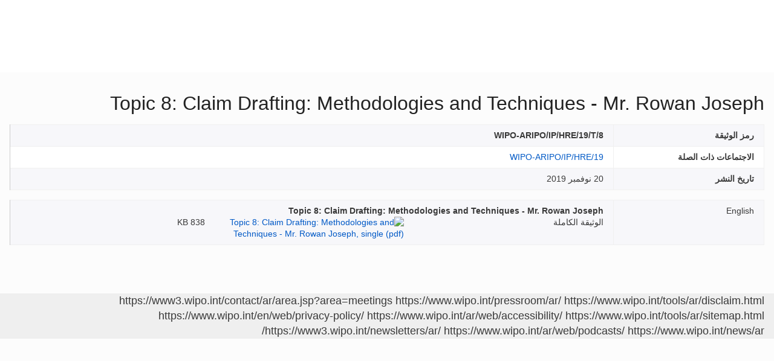

--- FILE ---
content_type: text/html;charset=UTF-8
request_url: https://www.wipo.int/meetings/ar/doc_details.jsp?doc_id=460909
body_size: 24325
content:
<!doctype html>
<html class="no-js" lang="ar">
<head><title>Topic 8: Claim Drafting: Methodologies and Techniques - Mr. Rowan Joseph</title><meta name="viewport" content="width=device-width, initial-scale=1.0">
<meta http-equiv="X-UA-Compatible" content="IE=edge,chrome=1">
<meta http-equiv="cleartype" content="on">
<meta http-equiv="Content-Type" content="text/html; charset=UTF-8">
<meta http-equiv="Content-Language" content="ar">
<meta property="og:title" content="Document Details" />
<meta property="og:description" content="" />
<meta property="og:image" content="https://www.wipo.int/export/system/modules/org.wipo.internet.rwd.templates/resources/images/logo-wipo-ar.png" />
<meta property="og:type" content="website" />
<meta property="og:url" content="https://www.wipo.int/meetings/ar/doc_details.jsp?doc_id=460909" />
<meta name="twitter:card" content="summary_large_image" />
<meta name="twitter:site" content="@WIPO">
<meta name="twitter:creator" content="@WIPO">
<meta name="twitter:title" content="Document Details" />
<meta name="twitter:description" content="" />
<meta name="twitter:image" content="https://www.wipo.int/export/system/modules/org.wipo.internet.rwd.templates/resources/images/logo-wipo-ar.png" />
<meta name="twitter:image:alt" content="Document Details" /><link rel="icon" type="image/svg+xml" href="https://www.wipo.int/web-assets/images/favicon.svg">
<link rel="icon" type="image/png" sizes="192x192" href="https://www.wipo.int/web-assets/images/ulf-wipo-favicon-192.png">
<link rel="apple-touch-icon" sizes="180x180" href="https://www.wipo.int/web-assets/images/ulf-wipo-favicon-180.png">
<link rel="icon" type="image/png" sizes="48x48" href="https://www.wipo.int/web-assets/images/ulf-wipo-favicon-48.png">
<link rel="icon" type="image/png" sizes="32x32" href="https://www.wipo.int/web-assets/images/ulf-wipo-favicon-32.png">
<link rel="icon" type="image/png" sizes="16x16" href="https://www.wipo.int/web-assets/images/ulf-wipo-favicon-16.png">
<link rel="manifest" href="/site.webmanifest"><link rel="mask-icon" href="/safari-pinned-tab.svg" color="#314668"><meta name="msapplication-TileColor" content="#75839a"><meta name="theme-color" content="#75839a">
<!-- css universal start -->
<link rel="stylesheet" href="/export/system/modules/org.wipo.internet.rwd.templates/resources/css/styles2016.css">
<link rel="stylesheet" href="/export/system/modules/org.wipo.internet.rwd.templates/resources/css/styles2016-universal.css">
<link rel='stylesheet' href='/export/system/modules/org.wipo.internet.rwd.templates/resources/css/styles2016-ar.css'><!-- css universal end -->
<link rel="stylesheet" href="/export/system/modules/org.wipo.internet.rwd.templates/resources/webfonts/ss-standard.css">
<!--[if (lt IE 9) & (!IEMobile)]>
<script src='/export/system/modules/org.wipo.internet.rwd.templates/resources/scripts/selectivizr-min.js'></script>
<link rel='stylesheet' href='/export/system/modules/org.wipo.internet.rwd.templates/resources/css/lte-ie8.css'>
<![endif]-->
<script src="/export/system/modules/org.wipo.internet.rwd.templates/resources/scripts/modernizr-2.6.2-min.js"></script>
<script src="/export/system/modules/org.wipo.internet.rwd.templates/resources/scripts/jquery-min.js"></script>
<style>
@font-face {
font-family: 'simplon';
font-weight: 400;
src: url("https://webcomponents.wipo.int/fonts/SimplonNorm-Regular-WebXL.eot");
src: url("https://webcomponents.wipo.int/fonts/SimplonNorm-Regular-WebXL.eot#iefix") format('embedded-opentype'),
url("https://webcomponents.wipo.int/fonts/SimplonNorm-Regular-WebXL.woff2") format('woff2'),
url("https://webcomponents.wipo.int/fonts/SimplonNorm-Regular-WebXL.woff") format('woff'),
url("https://webcomponents.wipo.int/fonts/SimplonNorm-Regular-WebXL.ttf") format('truetype'),
url("https://webcomponents.wipo.int/fonts/SimplonNorm-Regular-WebXL.svg#Font") format('svg')
}
@font-face {
font-family: 'simplon';
font-weight: 500;
src: url("https://webcomponents.wipo.int/fonts/SimplonNorm-Medium-WebXL.eot");
src: url("https://webcomponents.wipo.int/fonts/SimplonNorm-Medium-WebXL.eot#iefix") format('embedded-opentype'),
url("https://webcomponents.wipo.int/fonts/SimplonNorm-Medium-WebXL.woff2") format('woff2'),
url("https://webcomponents.wipo.int/fonts/SimplonNorm-Medium-WebXL.woff") format('woff'),
url("https://webcomponents.wipo.int/fonts/SimplonNorm-Medium-WebXL.ttf") format('truetype'),
url("https://webcomponents.wipo.int/fonts/SimplonNorm-Medium-WebXL.svg#Font") format('svg')
}
@font-face {
font-family: 'simplon';
font-weight: 700;
src: url("https://webcomponents.wipo.int/fonts/SimplonNorm-Bold-WebXL.eot");
src: url("https://webcomponents.wipo.int/fonts/SimplonNorm-Bold-WebXL.eot#iefix") format('embedded-opentype'),
url("https://webcomponents.wipo.int/fonts/SimplonNorm-Bold-WebXL.woff2") format('woff2'),
url("https://webcomponents.wipo.int/fonts/SimplonNorm-Bold-WebXL.woff") format('woff'),
url("https://webcomponents.wipo.int/fonts/SimplonNorm-Bold-WebXL.ttf") format('truetype'),
url("https://webcomponents.wipo.int/fonts/SimplonNorm-Bold-WebXL.svg#Font") format('svg')
}
</style>
<style>
.container {
	max-width: 80em;
	padding: 16px 16px }
</style>
<script type="module" src="https://cdnjs.wipo.int/universal-lf-webcomponents/latest/components/wipo-footer.js"></script>
<link rel="stylesheet" href="https://cdnjs.wipo.int/universal-lf-webcomponents/latest/style/footer.css">
<script src="https://webcomponents.wipo.int/polyfills/webcomponents-loader.js"></script>
<!-- script src="https://webcomponents.wipo.int/wipo-init/wipo-init.js"></script -->
<script src="https://webcomponents.wipo.int/wipo-navbar/wipo-navbar.js"></script>
<!-- Start Google Tag Manager -->
<script>
window.dataLayer = window.dataLayer || [];
function gtag(){dataLayer.push(arguments);}
gtag('consent', 'default', {
'ad_storage': 'granted',
'ad_user_data': 'denied',
'ad_personalization': 'denied',
'analytics_storage': 'granted'
});
</script>
<script>(function(w,d,s,l,i){w[l]=w[l]||[];w[l].push({'gtm.start':new Date().getTime(),event:'gtm.js'});var f=d.getElementsByTagName(s)[0],j=d.createElement(s),dl=l!='dataLayer'?'&l='+l:'';j.async=true;j.src='https://www.googletagmanager.com/gtm.js?id='+i+dl;f.parentNode.insertBefore(j,f);})(window,document,'script','dataLayer','GTM-P7RLS2');</script>
<!-- End Google Tag Manager -->
<!-- Start matomo -->
<script type="text/javascript" src="https://webcomponents.wipo.int/wipo-analytics/wipo-analytics-oj6DkAWh.js"></script>
<!-- End matomo -->
</head>
<body class="theme theme--blue lang-ar" id="wipo-int"><!-- Google Tag Manager (noscript) removed--><!-- printOnly removed --><!-- header removed --><!-- hnav-tools removed --><!-- navbar start --><header class="container-navbar-outer">
<nav class="container-fluid container-fluid-max-xl"><wipo-navbar
full-mode
applicationLink = '/meetings/ar/doc_details.jsp'
applicationCategory = 'all'
language = 'ar'
languageOptions = '[{"code": "ar","link": "/meetings/ar/doc_details.jsp?doc_id=460909"},
{"code": "en","link": "/meetings/en/doc_details.jsp?doc_id=460909"},
{"code": "es","link": "/meetings/es/doc_details.jsp?doc_id=460909"},
{"code": "fr","link": "/meetings/fr/doc_details.jsp?doc_id=460909"},
{"code": "ru","link": "/meetings/ru/doc_details.jsp?doc_id=460909"},
{"code": "zh","link": "/meetings/zh/doc_details.jsp?doc_id=460909"}]'
helpOptions = '[{
"code": "contact",
"link": "https://www3.wipo.int/contact/ar/area.jsp?area=meetings",
"sameTab": "false"
}]'
customBreadcrumbs = '[{"itemName":"اجتماعات وندوات","itemURL":"/meetings/ar/"}]'
>
<div style="background:black; height: 48px; width: 100%"></div>
</wipo-navbar></nav>
</header>
<div style="display: none">	
	<a href="https://www.wipo.int/about-ip/ar/">عن الملكية الفكرية</a>
	<a href="https://www.wipo.int/about-ip/ar/index.html#training">التدريب في مجال الملكية الفكرية</a>
	<a href="https://www.wipo.int/ip-outreach/ar/tools/">التوعية بالملكية الفكرية</a>
	<a href="https://www.wipo.int/about-ip/ar/#ip_for">الملكية الفكرية لفائدة…</a>
	<a href="https://www.wipo.int/about-ip/ar/#ip_and">الملكية الفكرية و…</a>
	<a href="https://www.wipo.int/about-ip/ar/#ip_in">الملكية الفكرية في…</a>
	<a href="https://www.wipo.int/patents/ar/patent-information.html">معلومات البراءات والتكنولوجيا</a>
	<a href="https://www.wipo.int/reference/ar/#trademarks">معلومات العلامات التجارية</a>
	<a href="https://www.wipo.int/reference/ar/#designs">معلومات التصاميم الصناعية</a>
	<a href="https://www.wipo.int/reference/ar/#geographical">معلومات المؤشرات الجغرافية</a>
	<a href="https://www.upov.int/">معلومات الأصناف النباتية (الأوبوف)</a>
	<a href="https://www.wipo.int/reference/ar/#legal">القوانين والمعاهدات والأحكام القضائية المتعلقة بالملكية الفكرية</a>
	<a href="https://www.wipo.int/reference/ar/#info">مراجع الملكية الفكرية</a>
	<a href="https://www.wipo.int/reference/ar/#analysis">تقارير الملكية الفكرية</a>
	<a href="https://www.wipo.int/patents/ar/protection.html">حماية البراءات</a>
	<a href="https://www.wipo.int/trademarks/ar/protection.html">حماية العلامات التجارية</a>
	<a href="https://www.wipo.int/designs/ar/protection.html">حماية التصاميم الصناعية</a>
	<a href="https://www.wipo.int/geo_indications/ar/protection.html">حماية المؤشرات الجغرافية</a>
	<a href="https://www.upov.int/portal/index.html.en">حماية الأصناف النباتية (الأوبوف)</a>
	<a href="https://www.wipo.int/amc/ar/">تسوية المنازعات المتعلقة بالملكية الفكرية</a>
	<a href="https://www.wipo.int/global_ip/ar/activities/ip_office_business_solutions/">حلول الأعمال التجارية لمكاتب الملكية الفكرية</a>
	<a href="https://www.wipo.int/finance/ar/">دفع ثمن خدمات الملكية الفكرية</a>
	<a href="https://www.wipo.int/policy/ar/">هيئات صنع القرار والتفاوض</a>
	<a href="https://www.wipo.int/cooperation/ar/">التعاون التنموي</a>
	<a href="https://www.wipo.int/patents/ar/#technology">دعم الابتكار</a>
	<a href="https://www.wipo.int/cooperation/ar/#ppp">الشراكات بين القطاعين العام والخاص</a>
	<a href="https://www.wipo.int/about-wipo/ar/">المنظمة</a>
	<a href="https://www.wipo.int/about-wipo/ar/#working">العمل مع الويبو</a>
	<a href="https://www.wipo.int/about-wipo/ar/#accountability">المساءلة</a>
	<a href="https://www.wipo.int/patents/ar/">البراءات</a>
	<a href="https://www.wipo.int/trademarks/ar/">العلامات التجارية</a>
	<a href="https://www.wipo.int/designs/ar/">التصاميم الصناعية</a>
	<a href="https://www.wipo.int/geo_indications/ar/">المؤشرات الجغرافية</a>
	<a href="https://www.wipo.int/copyright/ar/">حق المؤلف</a>
	<a href="https://www.wipo.int/tradesecrets/ar/">الأسرار التجارية</a>
	<a href="https://www.wipo.int/academy/ar/">أكاديمية الويبو</a>
	<a href="https://www.wipo.int/meetings/ar/topic_type.jsp?group_id=242">الندوات وحلقات العمل</a>
	<a href="https://www.wipo.int/ip-outreach/ar/ipday/">اليوم العالمي للملكية  الفكرية</a>
	<a href="https://www.wipo.int/wipo_magazine/ar/">مجلة الويبو</a>
	<a href="https://www.wipo.int/enforcement/ar/awareness-raising/">إذكاء الوعي</a>
	<a href="https://www.wipo.int/ipadvantage/en/">دراسات حالة وقصص ناجحة في مجال الملكية الفكرية</a>
	<a href="https://www.wipo.int/news/ar/search.jsp">أخبار الملكية الفكرية</a>
	<a href="https://www.wipo.int/ip-outreach/ar/awards/index.html">جوائز الويبو</a>
	<a href="https://www.wipo.int/sme/ar/">الأعمال</a>
	<a href="https://www.wipo.int/about-ip/ar/universities_research/">الجامعات</a>
	<a href="https://www.wipo.int/tk/ar/engagement.html">الشعوب الأصلية</a>
	<a href="https://www.wipo.int/about-ip/ar/judiciaries/">الأجهزة القضائية</a>
	<a href="https://www.wipo.int/tk/ar/">الموارد الوراثية والمعارف التقليدية وأشكال التعبير الثقافي التقليدي</a>
	<a href="https://www.wipo.int/econ_stat/ar/economics/">الاقتصاد</a>
	<a href="https://www.wipo.int/women-and-ip/ar/">المساواة بين الجنسين</a>
	<a href="https://www.wipo.int/policy/ar/global_health/">الصحة العالمية</a>
	<a href="https://www.wipo.int/policy/ar/climate_change/">تغير المناخ</a>
	<a href="https://www.wipo.int/ip-competition/ar/">سياسة المنافسة</a>
	<a href="https://www.wipo.int/sdgs/ar/">أهداف التنمية المستدامة</a>
	<a href="https://www.wipo.int/enforcement/ar/">الإنفاذ</a>
	<a href="https://www.wipo.int/about-ip/ar/frontier_technologies/">التكنولوجيات الحدودية</a>
	<a href="https://www.wipo.int/ip-development/ar/agenda/ip_mobile_apps/">التطبيقات المحمولة</a>
	<a href="https://www.wipo.int/sports/ar/">الرياضة</a>
	<a href="https://www.wipo.int/sme/ar/ip-tourism.html">السياحة</a>
	<a href="https://www.wipo.int/patentscope/ar/">ركن البراءات</a>
	<a href="https://www.wipo.int/patents/ar/patent-analytics.html">تحليلات البراءات</a>
	<a href="https://www.wipo.int/classifications/ipc/ar/">التصنيف الدولي للبراءات</a>
	<a href="https://www.wipo.int/ardi/ar/">أَردي – البحث لأغراض الابتكار</a>
	<a href="https://www.wipo.int/aspi/ar/">أَردي – البحث لأغراض الابتكار</a>
	<a href="https://www.wipo.int/reference/ar/branddb/">قاعدة البيانات العالمية للعلامات</a>
	<a href="https://www3.wipo.int/madrid/monitor/en/">مرصد مدريد</a>
	<a href="https://6ter.wipo.int/struct-search">قاعدة بيانات المادة 6(ثالثاً)</a>
	<a href="https://www.wipo.int/classifications/nice/ar/">تصنيف نيس</a>
	<a href="https://www.wipo.int/classifications/vienna/ar/">تصنيف فيينا</a>
	<a href="https://www.wipo.int/reference/ar/designdb/">قاعدة البيانات العالمية للتصاميم</a>
	<a href="https://www.wipo.int/haguebulletin/">نشرة التصاميم الدولية</a>
	<a href="https://www3.wipo.int/designdb/hague/en/index.jsp">قاعدة بيانات Hague Express</a>
	<a href="https://www.wipo.int/classifications/locarno/ar/">تصنيف لوكارنو</a>
	<a href="https://lisbon-express.wipo.int/struct-search">قاعدة بيانات Lisbon Express</a>
	<a href="https://branddb.wipo.int/ar/IPO-LISBON/quicksearch?by=brandName&v=&start=0&_=1676544734688">قاعدة البيانات العالمية للعلامات الخاصة بالمؤشرات الجغرافية</a>
	<a href="https://pluto.upov.int/">قاعدة بيانات الأصناف النباتية (PLUTO)</a>
	<a href="https://www.upov.int/genie/">قاعدة بيانات الأجناس والأنواع (GENIE)</a>
	<a href="https://www.wipo.int/treaties/ar/">المعاهدات التي تديرها الويبو</a>
	<a href="https://www.wipo.int/wipolex/ar/">ويبو لكس - القوانين والمعاهدات والأحكام القضائية المتعلقة بالملكية الفكرية</a>
	<a href="https://www.wipo.int/standards/ar/">معايير الويبو</a>
	<a href="https://www.wipo.int/ipstats/ar/">إحصاءات الملكية الفكرية</a>
	<a href="https://www.wipo.int/reference/ar/wipopearl/">ويبو بورل (المصطلحات)</a>
	<a href="https://www.wipo.int/publications/en/">منشورات الويبو</a>
	<a href="https://www.wipo.int/directory/en/">البيانات القطرية الخاصة بالملكية الفكرية</a>
	<a href="https://www.wipo.int/library/ar/">مركز الويبو للمعارف</a>
	<a href="https://www.wipo.int/tech_trends/ar/">الاتجاهات التكنولوجية للويبو</a>
	<a href="https://www.wipo.int/global_innovation_index/ar/">مؤشر الابتكار العالمي</a>
	<a href="https://www.wipo.int/wipr/ar/">التقرير العالمي للملكية الفكرية</a>
	<a href="https://www.wipo.int/pct/ar/">معاهدة التعاون بشأن البراءات – نظام البراءات الدولي</a>
	<a href="https://pct.wipo.int/ePCT/">ePCT</a>
	<a href="https://www.wipo.int/budapest/ar">بودابست – نظام الإيداع الدولي للكائنات الدقيقة</a>
	<a href="https://www.wipo.int/madrid/ar/">مدريد – النظام الدولي للعلامات التجارية</a>
	<a href="https://madrid.wipo.int">eMadrid</a>
	<a href="https://www.wipo.int/article6ter/ar/">الحماية بموجب المادة 6(ثالثاً) (الشعارات الشرفية، الأعلام، شعارات الدول)</a>
	<a href="https://www.wipo.int/hague/ar/">لاهاي – النظام الدولي للتصاميم</a>
	<a href="https://hague.wipo.int/">eHague</a>
	<a href="https://www.wipo.int/lisbon/ar/">لشبونة – النظام الدولي لتسميات المنشأ والمؤشرات الجغرافية</a>
	<a href="https://lisbon-system.wipo.int/">eLisbon</a>
	<a href="https://www3.wipo.int/upovprisma/">UPOV PRISMA</a>
	<a href="https://www.wipo.int/amc/ar/#mediation">الوساطة</a>
	<a href="https://www.wipo.int/amc/ar/#arbitration">التحكيم</a>
	<a href="https://www.wipo.int/amc/ar/#expert-determination">قرارات الخبراء</a>
	<a href="https://www.wipo.int/amc/ar/domains/">المنازعات المتعلقة بأسماء الحقول</a>
	<a href="https://www.wipo.int/case/en/">نظام النفاذ المركزي إلى نتائج البحث والفحص (CASE)</a>
	<a href="https://www.wipo.int/das/en/">خدمة النفاذ الرقمي (DAS)</a>
	<a href="https://www3.wipo.int/epayweb/public/index.xhtml">WIPO Pay</a>
	<a href="https://www3.wipo.int/currentaccount/public/index.xhtml">الحساب الجاري لدى الويبو</a>
	<a href="https://www.wipo.int/about-wipo/ar/assemblies/">جمعيات الويبو</a>
	<a href="https://www.wipo.int/policy/ar/#bodies">اللجان الدائمة</a>
	<a href="https://www.wipo.int/meetings/ar/">الجدول الزمني للاجتماعات</a>
	<a href="https://www.wipo.int/meetings/ar/archive.jsp">وثائق الويبو الرسمية</a>
	<a href="https://www.wipo.int/ip-development/ar/agenda/">أجندة التنمية</a>
	<a href="https://www.wipo.int/cooperation/ar/technical_assistance/">المساعدة التقنية</a>
	<a href="https://www.wipo.int/academy/ar/training_institutions.html">مؤسسات التدريب في مجال الملكية الفكرية</a>
	<a href="https://www.wipo.int/covid-19/ar/">الدعم المتعلق بكوفيد-19</a>
	<a href="https://www.wipo.int/ipstrategies/ar/">الاستراتيجيات الوطنية للملكية الفكرية</a>
	<a href="https://www.wipo.int/ip-development/ar/policy_legislative_assistance/">المساعدة في مجالي السياسة والتشريع</a>
	<a href="https://www.wipo.int/cooperation/ar/south_south/">محور التعاون</a>
	<a href="https://www.wipo.int/tisc/ar/">مراكز دعم التكنولوجيا والابتكار</a>
	<a href="https://www.wipo.int/technology-transfer/ar/">نقل التكنولوجيا</a>
	<a href="https://www.wipo.int/iap/ar/">برنامج مساعدة المخترعين</a>
	<a href="https://www3.wipo.int/wipogreen/en/">WIPO GREEN</a>
	<a href="https://www.wipo.int/pat-informed/en/">WIPO's PAT-INFORMED</a>
	<a href="https://www.accessiblebooksconsortium.org/en/web/abc/portal/index">اتحاد الكتب الميسّرة</a>
	<a href="https://www.wipo.int/wipoforcreators/ar/">اتحاد الويبو للمبدعين</a>
	<a href="https://www.wipo.int/wipo-alert/ar/">WIPO ALERT</a>
	<a href="https://www.wipo.int/members/ar/">الدول الأعضاء</a>
	<a href="https://www.wipo.int/about-wipo/ar/observers/">المراقبون</a>
	<a href="https://www.wipo.int/about-wipo/ar/dg_tang/">المدير العام</a>
	<a href="https://www.wipo.int/about-wipo/ar/activities_by_unit/">الأنشطة بحسب كل وحدة</a>
	<a href="https://www.wipo.int/about-wipo/ar/offices/">المكاتب الخارجية</a>
	<a href="https://www.wipo.int/jobs/ar/">المناصب الشاغرة</a>
	<a href="https://www.wipo.int/procurement/ar/">المشتريات</a>
	<a href="https://www.wipo.int/about-wipo/ar/budget/">النتائج والميزانية</a>
	<a href="https://www.wipo.int/about-wipo/ar/budget/financial/">التقارير المالية</a>
	<a href="https://www.wipo.int/about-wipo/ar/oversight/">الرقابة</a>
</div><!-- navbar end --><div class="container">
<div class="wrap-outer">
<div class="wrap-inner"><!-- breadcrumb removed -->
<div class="content"><!-- content begin -->
<h1>Topic 8: Claim Drafting: Methodologies and Techniques - Mr. Rowan Joseph</h1><table class="table table-bordered table-striped"><tr valign="top"><td width="20%"><b>رمز الوثيقة</b></td><td><b>WIPO-ARIPO/IP/HRE/19/T/8</b></td></tr>
<tr><td><b>الاجتماعات ذات الصلة</b></td><td><a href="/meetings/ar/details.jsp?meeting_id=53747">WIPO-ARIPO/IP/HRE/19</a></td></tr>
<tr valign="top"><td><b>تاريخ النشر</b></td><td>20 نوفمبر 2019</td></tr>
</table>
<table class="table table-bordered table-striped"><tr valign="top"><td width="20%">English</td><td><b>Topic 8: Claim Drafting: Methodologies and Techniques - Mr. Rowan Joseph</b><div class="cols cols--three"><div class="col col--one">الوثيقة الكاملة</div><div class="col col--two"><a target="_blank" href="https://www.wipo.int/edocs/mdocs/africa/en/wipo_aripo_ip_hre_19/wipo_aripo_ip_hre_19_t_8.pdf"><img src="/export/sites/www/shared/images/icon/new/e_pdf.gif" alt="Topic 8: Claim Drafting: Methodologies and Techniques - Mr. Rowan Joseph, single (pdf)" border="0"></a></div><div class="col col--three">838 KB</div></div></td></tr></table>

<!--
<script src='https://www.wipo.int/shared/scripts/video_modal.js'></script>

<a id='oLnk1' href='#oModal' onClick="showVideoModal('multimedia-video/webinar_05.mp4')" data-toggle='modal' target="_blank"></a>

<div id='oModal' class='modal hide fade' style='display: none;' tabindex='0'>
<div class='modal-body'>
<video width='auto' height='auto' id='oVideo' tabindex='1' preload='none' controls='controls'>
<source type='video/mp4' src=''>
</video>
</div>
<div class='modal-footer'><button id='oBtn' class='btn' data-dismiss='modal'>Close</button></div>
</div>
-->
<script>
$(document).ready( function(){
$('.nav-breadcrumb li.active').removeClass('active');
$('ul.nav-breadcrumb').append('<li class="active"><a href="/meetings/ar/details.jsp?meeting_id=53747">WIPO-ARIPO/IP/HRE/19</a></li>');
});
</script>
<!-- content end -->
</div></div><!-- wrap-inner -->
</div><!-- wrap-outer -->
</div><!-- container -->
<div class="container-footer-outer">
<div class="container-footer-inner">
<wipo-footer id="footer"> 
<span slot="contact">https://www3.wipo.int/contact/ar/area.jsp?area=meetings</span>
<span slot="media">https://www.wipo.int/pressroom/ar/</span>
<span slot="terms">https://www.wipo.int/tools/ar/disclaim.html</span>
<span slot="privacy">https://www.wipo.int/en/web/privacy-policy/</span>
<span slot="accessibility">https://www.wipo.int/ar/web/accessibility/</span>
<span slot="sitemap">https://www.wipo.int/tools/ar/sitemap.html</span>
<span slot="newsletters">https://www3.wipo.int/newsletters/ar/</span>
<span slot="podcast">https://www.wipo.int/ar/web/podcasts/</span>
<span slot="rss-feed">https://www.wipo.int/news/ar/</span>
</wipo-footer>
</div></div>
<script src='/export/system/modules/org.wipo.internet.rwd.templates/resources/scripts/plugins2016-min.js'></script>
<script src='/export/system/modules/org.wipo.internet.rwd.templates/resources/scripts/main2016-min.js'></script>
<script src='/export/system/modules/org.wipo.internet.rwd.templates/resources/webfonts/ss-standard.js'></script>
<script src='/export/system/modules/org.wipo.internet.rwd.templates/resources/scripts/wipo.js'></script></body></html>


--- FILE ---
content_type: text/css
request_url: https://www.wipo.int/export/system/modules/org.wipo.internet.rwd.templates/resources/css/styles2016-ar.css
body_size: 16852
content:
*{direction:rtl }
body{
	font-family: 'Cairo', sans-serif;
	font-size:18px;}
.secondary, .tertiary {
	font-size: 14px; }
h3, .listing__title, .group__header {
	font-size: 18px; }
ul.dividers {
	font-size: 16px; }
figure .credit {
	font-size: 11px; }
h4, .h4, .nav-page h2, em, i, cite {
	font-style: unset; }
ul,ol{
	margin-left:auto;
	margin-right:18px }
.accordion__inner ul {
    margin-right: 24px }
ul.dividers{
	margin-right:0px }
ul.lead{
	margin-right:22px }
ol{
	margin-right:28px }
.table th,.table td{
	text-align:right }
.navigation{
	text-align:right }
.listing__published{
	margin-right: 0;
	margin-left: 22px }
.accordion__toggle.collapsed::before {
	left: auto;
	right: 0;
	margin-right: auto;
	margin-left: 8px;
	border-width: 5px 7px 5px 0;
	border-color: transparent #8C8E8D transparent transparent }
.accordion__toggle:before {
    left: auto;
    margin-right: auto;
    margin-left: 8px;
}
blockquote {
	margin: 0 0 0 32px;
	border-right: 1px solid #ccc;
	padding-right: 16px;
	padding-left: auto;
	border-left: 0 }
ul.inline,ol.inline{
	margin-right:0 }
ul.inline>li:first-child,ol.inline>li:first-child{
	padding-left: 11px;
	padding-right:0;
	border-right-width:0;
	border-left:1px solid #ccc }
ul.inline>li:last-child,ol.inline>li:last-child{
	padding-left:0;
	padding-right:11px;
	border-left-width:0 }
ul.inline>li,ol.inline>li{
	border-right:0;
	border-left:1px solid #ccc }
figure .credit {
	right: 0;
	left: auto }
.table-calendar__country {
	float: left }
.m_calendar .week {
	font-weight: normal;
	font-size: x-small }
.dl-horizontal dt {
	float: right;
	clear: right }
.dl-horizontal dd {
	margin-right: 32.99289258%;
	margin-left: auto }
.footnotes p, .footnotes blockquote {
	margin-right: 16px;
	margin-left: auto }
.reference-count {
	right: -16px;
	padding-left: 8px;
	left: auto;
	padding-right: unset }
@media (min-width: 768px){
	.navigation{
	margin-top:-50px }
 }
.nav-tabs li{
	float:right }
@media (min-width: 767px){
	.flyout__header{
	margin-left:16px;
	margin-right:0 }
 }
.header .btn{
	float:left }
#tools h4 {
	padding: 4px 16px 4px 0 }
#tools li{
	border-right:none;
	border-left:1px solid rgba(255,255,255,0.2) }
#tools li:last-child{
	border-left:none }
#tools li:last-child a{
	padding-right:16px;
	padding-left:0 }
.theme--applications #tools li{
	border-left:0 }
.navigation .form-search .btn{
	right:auto;
	direction:ltr }
@media (max-width: 62em){
	.navigation .form-search .btn{
	margin-right:0;
	margin-left:16px }
 }
[role="banner"] .banner__toggle,#header .banner__toggle{
	right:auto;
	left:11px }
.navigation .form-search .btn{
	left:11px }
.explore .explore__list{
	padding-right:0px;
	margin-right:0px }
.explore li:first-child{
	border-left-width:0px;
	padding-left:0px }
.explore li:last-child{
	margin-left:0px;
	padding-left:0px;
	border-left-width:0px }
.explore li{
	margin-right:0px;
	margin-left:11px;
	padding-right:5.5px;
	padding-left:14.6667px;
	border-left:1px solid #b4b7b6;
	border-right:0px }
/* ul.dot__list{
	padding-right:22px } */
.nav-az li{
	float:right }
.content h1{
	padding-right:0 }
.form-horizontal .control-label{
	float:right }
.form-horizontal .controls{
	margin-left:auto }
.radio input[type="radio"],.checkbox input[type="checkbox"]{
	float:right;
	margin-left:11px;
	margin-right:auto }
[class*="social"] a{
	margin-right:auto;
	margin-left:16px }
.nav-expanding__list li:not(.col){
	margin-right: 0 }
.nav-expanding__list li {
	margin-right: 0;
	margin-left: 32px }
@media only screen and (min-width: 48em){
	.content .main,.content .main-q,.content [role="main"]{
	float:right;
	margin-right:0 }
.content .complementary,.content .complementary-q,.content [role="complementary"]{
	float:left;
	margin-left:0 }
.content--reversed .main,.content--reversed .main-q,.content--reversed [role="main"]{
	float:left;
	margin-left:0 }
.content--reversed .complementary,.content--reversed .complementary-q,.content--reversed [role="complementary"]{
	float:right;
	margin-right:0 }
.navigation .navigation__flyout .flyout-control{
	float:right;
	text-align:right }
.flyout-control:first-of-type>a{
	padding-right:0;
	padding-left:16px }
.flyout-control>a{
	padding:14px 16px }
.nav--three .flyout__list>p,.nav--three .flyout__list .social{
	padding-left:0;
	padding-right:16px }
.navigation .navigation__flyout.navigation__flyout-hover{
	left:auto;
	right:0 }
.navigation .form-search .btn{
	left:0px }
.branding-sub .branding{
	float:left }
.branding-sub .nav-breadcrumb{
	float:right }
.nav-breadcrumb li{
	float:right }
.nav-breadcrumb>li:first-child a{
	padding-right:0;
	padding-left: 8px }
#tools{
	text-align:left }
.nav-page h2{
	float:right;
	margin-right:0px;
	margin-left:22px }
.nav-page .nav-page__list li{
	display:inline-block;
	margin-right:0px;
	padding-right:0px;
	border-right:0px;
	border-right:1px solid #b4b7b6 }
[role="contentinfo"] a.self{
	left:0;
	right:auto }
[role="contentinfo"] li:last-child>a{
	padding-left:0px;
	border-left-width:0px }
[role="contentinfo"] li>a{
	padding-left:8px;
	padding-right:0;
	border-right:0px;
	border-left:1px solid rgba(255,255,255,0.25) }
[role="contentinfo"] li{
	margin-left:4px;
	padding-right:0 }
[role="contentinfo"] ul,[role="contentinfo"] small{
	text-align:right }
.theme--applications #header h1.lang-ar{
	float:right }
.theme--applications #tools li{
	border-left:1px solid #b4b7b6 }
.theme--applications #tools li:last-child{
	border-left-width:0 }
.theme--applications #tools{
	left:0;
	right:auto }
.theme--applications #tools .language-switcher .dropdown-menu{
	margin:5px 0px 0px 15px }
.theme--applications #tools .language-switcher .dropdown-menu li{
	padding-right:0 }
.col{
	float:right }
.form-horizontal .controls{
	margin-right:25% }
 }
@media (min-width: 62em){
.navigation .form-search{
	right:auto;
	left:16px }
.navigation .form-search .btn{
	margin-left:8px }
.media .pull-left{
	float:right;
	margin-right:auto;
	margin-left:22px }
.media .pull-right{
	float:left;
	margin-left:auto;
	margin-right:22px }
.media-right {
	float: left;
	margin: 0 32px 16px 0 }
.media-left {
	float: right;
	margin: 0 16px 32px 0 }
.col .media-left {
	padding-right: 0;
	padding-left: 16px }
.form-horizontal .controls{
	margin-right:25% }
.nav-expanding .a-all,.accordion__group+.a-all{
	right:auto;
	left:0 }
 }
@media (min-width: 30em){
.media-right {
	float: left }
.media-left {
	float: right }
.media-left__description {
	float: right }
.col .media-left {
	padding-right: 0;
	padding-left: 16px }
 }
.col .dot__list {
	margin-right: 16px;
	padding-left: auto;
	margin-left: auto;
 }
@media (min-width: 768px){
	.lang-ar.theme--blue [role="banner"] .banner__logo{
	left:auto;
	right:16px;
/* width:360px */
}
.theme--blue [role="banner"]{
	background-image:linear-gradient(60deg, #314668 66%, #75839a 100%) }
.banner__wipo-mark{
	right:20px;
	left:auto }
 }
@media (max-width: 767px){
	.navigation-toggle,.search-toggle{
	max-width:48px;
	direction:ltr }
 }
.navigation-toggle{
	float:right }
.search-toggle{
	float:left }
.appHeader__tools {
	left: 16px;
	right: auto; }
@media (min-width: 768px){
	.nav__on-this-page{
	float:left }
 }
@media (max-width: 480px){
	.nav__on-this-page{
	clear:both }
 }
.nav-breadcrumb{
	float:right }
.nav-breadcrumb>li:first-child a{
	padding-right:0;
	padding-left: 8px }
.dropdown-menu--on-this-page{
	right:auto;
	left:0 }
.nav__on-this-page {
	float: left }
@media (max-width: 480px){
	.dropdown-menu--on-this-page{
	right:0;
	left:auto }
	.nav__on-this-page{
	float: none }
 }
.cols:after,.content:after{
	content:"";
	display:table;
	clear:both }
.cols+.cols,.cols+.content,.content+.cols,.content+.content{
	margin-top:48px }
@media print{
	.cols+.cols,.cols+.content,.content+.cols,.content+.content{
	margin-top:24px }
 }
.col,[role*="main"],[class*="main"],[role*="main-q"],[class*="main-q"],[role*="complementary"],[class*="complementary"],[role*="complementary-q"],[class*="complementary-q"]{
	float:right;
	word-wrap:break-word }
.cols--full>.col{
	width:100% }
.cols--two>.col{
	width:50% }
@media (min-width: 767px){
	.cols--two>.col:first-of-type{
	padding-left:32px;
	padding-right:0 !important }
.cols--two>.col:last-of-type{
	padding-right:32px;
	padding-left:0 !important }
 }
@media (max-width: 767px){
	.cols--two>.col{
	width:100%;
	padding-right:0 }
.cols--two>.col+.col{
	margin-top:32px }
 }
@media print{
	.cols--two>.col{
	width:50% !important }
.cols--two>.col:first-of-type{
	padding-left:16px !important;
	padding-right:0 !important }
.cols--two>.col:last-of-type{
	padding-right:16px !important;
	padding-left:0 !important }
.cols--two>.col+.col{
	margin-top:0 !important }
 }
.cols--three>.col{
	width:33.33333% }
@media (min-width: 32em){
	.cols--three>.col:first-of-type{
	padding-left:16px;
	padding-right:0 !important }
.cols--three>.col:nth-of-type(2){
	padding-right:8px;
	padding-left:8px }
.cols--three>.col:nth-of-type(3){
	padding-right:16px;
	padding-left:0 !important }
 }
@media (max-width: 32em){
	.cols--three>.col{
	width:100%;
	padding-left:0 }
.cols--three>.col+.col{
	margin-top:32px }
 }
@media print{
	.cols--three>.col{
	width:33.33333% }
.cols--three>.col:first-of-type{
	padding-left:16px !important;
	padding-right:0 !important }
.cols--three>.col:nth-of-type(2){
	padding-right:8px !important;
	padding-left:8px !important }
.cols--three>.col:nth-of-type(3){
	padding-right:16px !important;
	padding-left:0 !important }
.cols--three>.col+.col{
	margin-top:0 !important }
 }
.cols--four>.col{
	width:25% }
@media (min-width: 767px){
	.cols--four>.col:first-of-type{
	padding-left:32px;
	padding-right:0 }
.cols--four>.col:nth-of-type(2){
	padding-right:16px;
	padding-left:16px }
.cols--four>.col:nth-of-type(3){
	padding-right:16px;
	padding-left:16px }
.cols--four>.col:nth-of-type(4){
	padding-right:32px;
	padding-left:0 }
 }
@media (max-width: 767px){
	.cols--four>.col{
	width:50% }
.cols--four>.col:first-of-type{
	padding-left:16px;
	padding-right:0 !important }
.cols--four>.col:nth-of-type(2){
	padding-right:16px;
	padding-left:0 !important }
.cols--four>.col:nth-of-type(3){
	padding-left:16px;
	padding-right:0 !important;
	clear:both;
	margin-top:32px }
.cols--four>.col:nth-of-type(4){
	padding-right:16px;
	padding-left:0 !important;
	margin-top:32px }
 }
@media (max-width: 32em){
	.cols--four>.col{
	width:100%;
	padding-right:0 !important;
	padding-left:0 !important }
.cols--four>.col+.col{
	margin-top:32px }
 }
@media print{
	.cols--four>.col{
	width:25% !important }
.cols--four>.col:first-of-type{
	padding-left:16px !important;
	padding-right:0 !important }
.cols--four>.col:nth-of-type(2){
	padding-right:8px !important;
	padding-left:8px !important }
.cols--four>.col:nth-of-type(3){
	padding-right:8px !important;
	padding-left:8px !important;
	clear:none !important }
.cols--four>.col:nth-of-type(4){
	padding-right:16px !important;
	padding-left:0 !important }
.cols--four>.col+.col{
	margin-top:0 !important }
 }
.cols--five>.col{
	width:20% }
@media (max-width: 767px){
	.cols--five>.col{
	width:50% }
 }
@media (max-width: 32em){
	.cols--five>.col{
	width:100% }
.cols--five>.col+.col{
	margin-top:32px }
 }
[role*="main"],[class*="main"]{
	width:66.66667% }
@media (max-width: 767px){
	[role*="main"],[class*="main"]{
	width:50% }
 }
@media (max-width: 32em){
	[role*="main"],[class*="main"]{
	width:100%;
	padding-left:0;
	padding-right:0 }
[role*="main"]+[role*="complementary"],[role*="main"]+[class*="complementary"],[class*="main"]+[role*="complementary"],[class*="main"]+[class*="complementary"]{
	margin-top:32px }
 }
@media print{
	[role*="main"],[class*="main"]{
	width:66.66667%;
	padding-left:16px !important }
[role*="main"]+[role*="complementary"],[role*="main"]+[class*="complementary"],[class*="main"]+[role*="complementary"],[class*="main"]+[class*="complementary"]{
	margin-top:0 !important }
 }
[role*="complementary"],[class*="complementary"]{
	width:33.33333% }
@media (max-width: 767px){
	[role*="complementary"],[class*="complementary"]{
	width:50% }
 }
@media (max-width: 32em){
	[role*="complementary"],[class*="complementary"]{
	width:100%;
	padding-right:0;
	padding-left:0 }
[role*="complementary"]+[role*="main"],[role*="complementary"]+[class*="main"],[class*="complementary"]+[role*="main"],[class*="complementary"]+[class*="main"]{
	margin-top:32px }
 }
@media print{
	[role*="complementary"],[class*="complementary"]{
	width:33.33333%;
	padding-right:16px !important }
[role*="complementary"]+[role*="main"],[role*="complementary"]+[class*="main"],[class*="complementary"]+[role*="main"],[class*="complementary"]+[class*="main"]{
	margin-top:0 !important }
 }
@media (min-width: 32em){
	[role*="main"]+[role*="complementary"],[role*="main"]+[class*="complementary"],[class*="main"]+[role*="complementary"],[class*="main"]+[class*="complementary"]{
	padding-right:32px;
	padding-left:0 }
 }
@media (min-width: 32em){
	[role*="complementary"]+[role*="main"],[role*="complementary"]+[class*="main"],[class*="complementary"]+[role*="main"],[class*="complementary"]+[class*="main"]{
	padding-right:32px;
	padding-left:0 }
 }
[role*="main-q"],[class*="main-q"]{
	width:75% }
@media (max-width: 767px){
	[role*="main-q"],[class*="main-q"]{
	width:50%;
	padding-left:16px;
	padding-right:0 }
 }
@media (max-width: 32em){
	[role*="main-q"],[class*="main-q"]{
	width:100%;
	padding-left:0 }
[role*="main-q"]+[role*="complementary-q"],[role*="main-q"]+[class*="complementary-q"],[class*="main-q"]+[role*="complementary-q"],[class*="main-q"]+[class*="complementary-q"]{
	margin-top:32px }
 }
@media print{
	[role*="main-q"],[class*="main-q"]{
	width:75%;
	padding-left:16px !important;
	padding-right:0 }
[role*="main-q"]+[role*="complementary-q"],[role*="main-q"]+[class*="complementary-q"],[class*="main-q"]+[role*="complementary-q"],[class*="main-q"]+[class*="complementary-q"]{
	margin-top:0 !important }
 }
[role*="complementary-q"],[class*="complementary-q"]{
	width:25% }
@media (max-width: 767px){
	[role*="complementary-q"],[class*="complementary-q"]{
	width:50%;
	padding-right:16px;
	padding-left:0 }
 }
@media (max-width: 32em){
	[role*="complementary-q"],[class*="complementary-q"]{
	width:100%;
	padding-right:0 }
 }
@media print{
	[role*="complementary-q"],[class*="complementary-q"]{
	width:25%;
	padding-right:16px !important;
	padding-left:0 }
[role*="complementary-q"]+[role*="main-q"],[role*="complementary-q"]+[class*="main-q"],[class*="complementary-q"]+[role*="main-q"],[class*="complementary-q"]+[class*="main-q"]{
	margin-top:0 !important }
 }
[role*="complementary-q"]+[role*="main-q"],[role*="complementary-q"]+[class*="main-q"],[class*="complementary-q"]+[role*="main-q"],[class*="complementary-q"]+[class*="main-q"]{
	padding-right:0;
	padding-left:32px }
.is-border-divided{
	display:-ms-flex;
	display:-webkit-flex;
	display:flex }
@media (max-width: 32em){
	.is-border-divided{
	display:block }
 }
@media (max-width: 767px){
	.is-border-divided.cols--four{
	display:block }
.is-border-divided.cols--four .col:nth-of-type(3){
	border:none;
	padding-right:0 }
 }
@media (max-width: 32em){
	.is-border-divided.cols--four .col:nth-of-type(3){
	border-top:1px solid #ccc }
 }
@media print{
	.is-border-divided.cols--four .col:nth-of-type(3){
	border-top:none }
 }
.is-border-divided .col:first-of-type{
	padding-left:16px;
	padding-right:0 }
@media (max-width: 32em){
	.is-border-divided .col:first-of-type{
	padding-left:0 }
 }
@media print{
	.is-border-divided .col:first-of-type{
	padding-left:16px;
	padding-right:0 }
 }
.is-border-divided>.col+.col,.is-border-divided>li+li{
	border-right:1px solid #ccc;
	border-left:none;
	padding-right:16px;
	padding-left:0 }
@media (max-width: 32em){
	.is-border-divided>.col+.col,.is-border-divided>li+li{
	padding-right:0;
	padding-top:32px;
	border-right:none;
	border-top:1px solid #ccc }
 }
@media print{
	.is-border-divided>.col+.col,.is-border-divided>li+li{
	border-right:1px solid #ccc;
	padding-right:16px;
	padding-left:0;
	padding-top:0 !important;
	border-top:none !important;
	margin-top:0 !important }
 }
.is-border-divided .col:last-of-type{
	padding-left:0 }
.is-border-divided .box{
	background:none;
	padding:0 }
.cols+.box{
	margin-top:32px }
.cols+p{
	margin-top:32px }
.col figure:only-child{
	margin-bottom:0 }
.theme--applications [role="banner"] .banner__logo {
	right: 16px }
.m-flyout-control__checkbox {
	left: auto }
.m-flyout-control__label:before {
	right: 0;
	margin-right: 0;
	margin-left: 8px;
	border-top: 5px solid transparent;
	border-bottom: 5px solid transparent;
	border-right: 7px solid #fff;
	border-left: 0 }
.m-flyout-control__checkbox:checked ~ .m-flyout-control__label:before {
	margin-right: 0;
	margin-left: 5px }

--- FILE ---
content_type: application/javascript
request_url: https://www.wipo.int/export/system/modules/org.wipo.internet.rwd.templates/resources/scripts/wipo.js
body_size: 565
content:
function playVideo(x){var v=document.getElementById(x+"Video");if(v!=null&&v.paused){v.autoplay=!0;v.play()}}
function stopVideo(x){var v=document.getElementById(x+"Video");if(v!=null&&!v.paused){v.pause();v.currentTime=0}}
function anchorLnk(x){playVideo(x);var e=document.getElementById(x+"Modal");$(e).bind('hide',function(){stopVideo(x)})}
function anchorBtn(x){stopVideo(x)}

--- FILE ---
content_type: application/javascript
request_url: https://cdnjs.wipo.int/universal-lf-webcomponents/latest/components/lit-element-2f702183.js
body_size: 5634
content:
/**
 * @license
 * Copyright 2019 Google LLC
 * SPDX-License-Identifier: BSD-3-Clause
 */
const t=globalThis,e=t.ShadowRoot&&(void 0===t.ShadyCSS||t.ShadyCSS.nativeShadow)&&"adoptedStyleSheets"in Document.prototype&&"replace"in CSSStyleSheet.prototype,s=Symbol(),i=new WeakMap;class n{constructor(t,e,i){if(this._$cssResult$=!0,i!==s)throw Error("CSSResult is not constructable. Use `unsafeCSS` or `css` instead.");this.cssText=t,this.t=e}get styleSheet(){let t=this.o;const s=this.t;if(e&&void 0===t){const e=void 0!==s&&1===s.length;e&&(t=i.get(s)),void 0===t&&((this.o=t=new CSSStyleSheet).replaceSync(this.cssText),e&&i.set(s,t))}return t}toString(){return this.cssText}}const r=(t,...e)=>{const i=1===t.length?t[0]:e.reduce((e,s,i)=>e+(t=>{if(!0===t._$cssResult$)return t.cssText;if("number"==typeof t)return t;throw Error("Value passed to 'css' function must be a 'css' function result: "+t+". Use 'unsafeCSS' to pass non-literal values, but take care to ensure page security.")})(s)+t[i+1],t[0]);return new n(i,t,s)},o=e?t=>t:t=>t instanceof CSSStyleSheet?(t=>{let e="";for(const s of t.cssRules)e+=s.cssText;return(t=>new n("string"==typeof t?t:t+"",void 0,s))(e)})(t):t,{is:h,defineProperty:a,getOwnPropertyDescriptor:l,getOwnPropertyNames:c,getOwnPropertySymbols:d,getPrototypeOf:p}=Object,u=globalThis,$=u.trustedTypes,_=$?$.emptyScript:"",f=u.reactiveElementPolyfillSupport,A=(t,e)=>t,m={toAttribute(t,e){switch(e){case Boolean:t=t?_:null;break;case Object:case Array:t=null==t?t:JSON.stringify(t)}return t},fromAttribute(t,e){let s=t;switch(e){case Boolean:s=null!==t;break;case Number:s=null===t?null:Number(t);break;case Object:case Array:try{s=JSON.parse(t)}catch(t){s=null}}return s}},y=(t,e)=>!h(t,e),g={attribute:!0,type:String,converter:m,reflect:!1,useDefault:!1,hasChanged:y};
/**
 * @license
 * Copyright 2017 Google LLC
 * SPDX-License-Identifier: BSD-3-Clause
 */Symbol.metadata??=Symbol("metadata"),u.litPropertyMetadata??=new WeakMap;class v extends HTMLElement{static addInitializer(t){this._$Ei(),(this.l??=[]).push(t)}static get observedAttributes(){return this.finalize(),this._$Eh&&[...this._$Eh.keys()]}static createProperty(t,e=g){if(e.state&&(e.attribute=!1),this._$Ei(),this.prototype.hasOwnProperty(t)&&((e=Object.create(e)).wrapped=!0),this.elementProperties.set(t,e),!e.noAccessor){const s=Symbol(),i=this.getPropertyDescriptor(t,s,e);void 0!==i&&a(this.prototype,t,i)}}static getPropertyDescriptor(t,e,s){const{get:i,set:n}=l(this.prototype,t)??{get(){return this[e]},set(t){this[e]=t}};return{get:i,set(e){const r=i?.call(this);n?.call(this,e),this.requestUpdate(t,r,s)},configurable:!0,enumerable:!0}}static getPropertyOptions(t){return this.elementProperties.get(t)??g}static _$Ei(){if(this.hasOwnProperty(A("elementProperties")))return;const t=p(this);t.finalize(),void 0!==t.l&&(this.l=[...t.l]),this.elementProperties=new Map(t.elementProperties)}static finalize(){if(this.hasOwnProperty(A("finalized")))return;if(this.finalized=!0,this._$Ei(),this.hasOwnProperty(A("properties"))){const t=this.properties,e=[...c(t),...d(t)];for(const s of e)this.createProperty(s,t[s])}const t=this[Symbol.metadata];if(null!==t){const e=litPropertyMetadata.get(t);if(void 0!==e)for(const[t,s]of e)this.elementProperties.set(t,s)}this._$Eh=new Map;for(const[t,e]of this.elementProperties){const s=this._$Eu(t,e);void 0!==s&&this._$Eh.set(s,t)}this.elementStyles=this.finalizeStyles(this.styles)}static finalizeStyles(t){const e=[];if(Array.isArray(t)){const s=new Set(t.flat(1/0).reverse());for(const t of s)e.unshift(o(t))}else void 0!==t&&e.push(o(t));return e}static _$Eu(t,e){const s=e.attribute;return!1===s?void 0:"string"==typeof s?s:"string"==typeof t?t.toLowerCase():void 0}constructor(){super(),this._$Ep=void 0,this.isUpdatePending=!1,this.hasUpdated=!1,this._$Em=null,this._$Ev()}_$Ev(){this._$ES=new Promise(t=>this.enableUpdating=t),this._$AL=new Map,this._$E_(),this.requestUpdate(),this.constructor.l?.forEach(t=>t(this))}addController(t){(this._$EO??=new Set).add(t),void 0!==this.renderRoot&&this.isConnected&&t.hostConnected?.()}removeController(t){this._$EO?.delete(t)}_$E_(){const t=new Map,e=this.constructor.elementProperties;for(const s of e.keys())this.hasOwnProperty(s)&&(t.set(s,this[s]),delete this[s]);t.size>0&&(this._$Ep=t)}createRenderRoot(){const s=this.shadowRoot??this.attachShadow(this.constructor.shadowRootOptions);return((s,i)=>{if(e)s.adoptedStyleSheets=i.map(t=>t instanceof CSSStyleSheet?t:t.styleSheet);else for(const e of i){const i=document.createElement("style"),n=t.litNonce;void 0!==n&&i.setAttribute("nonce",n),i.textContent=e.cssText,s.appendChild(i)}})(s,this.constructor.elementStyles),s}connectedCallback(){this.renderRoot??=this.createRenderRoot(),this.enableUpdating(!0),this._$EO?.forEach(t=>t.hostConnected?.())}enableUpdating(t){}disconnectedCallback(){this._$EO?.forEach(t=>t.hostDisconnected?.())}attributeChangedCallback(t,e,s){this._$AK(t,s)}_$ET(t,e){const s=this.constructor.elementProperties.get(t),i=this.constructor._$Eu(t,s);if(void 0!==i&&!0===s.reflect){const n=(void 0!==s.converter?.toAttribute?s.converter:m).toAttribute(e,s.type);this._$Em=t,null==n?this.removeAttribute(i):this.setAttribute(i,n),this._$Em=null}}_$AK(t,e){const s=this.constructor,i=s._$Eh.get(t);if(void 0!==i&&this._$Em!==i){const t=s.getPropertyOptions(i),n="function"==typeof t.converter?{fromAttribute:t.converter}:void 0!==t.converter?.fromAttribute?t.converter:m;this._$Em=i;const r=n.fromAttribute(e,t.type);this[i]=r??this._$Ej?.get(i)??r,this._$Em=null}}requestUpdate(t,e,s){if(void 0!==t){const i=this.constructor,n=this[t];if(s??=i.getPropertyOptions(t),!((s.hasChanged??y)(n,e)||s.useDefault&&s.reflect&&n===this._$Ej?.get(t)&&!this.hasAttribute(i._$Eu(t,s))))return;this.C(t,e,s)}!1===this.isUpdatePending&&(this._$ES=this._$EP())}C(t,e,{useDefault:s,reflect:i,wrapped:n},r){s&&!(this._$Ej??=new Map).has(t)&&(this._$Ej.set(t,r??e??this[t]),!0!==n||void 0!==r)||(this._$AL.has(t)||(this.hasUpdated||s||(e=void 0),this._$AL.set(t,e)),!0===i&&this._$Em!==t&&(this._$Eq??=new Set).add(t))}async _$EP(){this.isUpdatePending=!0;try{await this._$ES}catch(t){Promise.reject(t)}const t=this.scheduleUpdate();return null!=t&&await t,!this.isUpdatePending}scheduleUpdate(){return this.performUpdate()}performUpdate(){if(!this.isUpdatePending)return;if(!this.hasUpdated){if(this.renderRoot??=this.createRenderRoot(),this._$Ep){for(const[t,e]of this._$Ep)this[t]=e;this._$Ep=void 0}const t=this.constructor.elementProperties;if(t.size>0)for(const[e,s]of t){const{wrapped:t}=s,i=this[e];!0!==t||this._$AL.has(e)||void 0===i||this.C(e,void 0,s,i)}}let t=!1;const e=this._$AL;try{t=this.shouldUpdate(e),t?(this.willUpdate(e),this._$EO?.forEach(t=>t.hostUpdate?.()),this.update(e)):this._$EM()}catch(e){throw t=!1,this._$EM(),e}t&&this._$AE(e)}willUpdate(t){}_$AE(t){this._$EO?.forEach(t=>t.hostUpdated?.()),this.hasUpdated||(this.hasUpdated=!0,this.firstUpdated(t)),this.updated(t)}_$EM(){this._$AL=new Map,this.isUpdatePending=!1}get updateComplete(){return this.getUpdateComplete()}getUpdateComplete(){return this._$ES}shouldUpdate(t){return!0}update(t){this._$Eq&&=this._$Eq.forEach(t=>this._$ET(t,this[t])),this._$EM()}updated(t){}firstUpdated(t){}}v.elementStyles=[],v.shadowRootOptions={mode:"open"},v[A("elementProperties")]=new Map,v[A("finalized")]=new Map,f?.({ReactiveElement:v}),(u.reactiveElementVersions??=[]).push("2.1.1");
/**
 * @license
 * Copyright 2017 Google LLC
 * SPDX-License-Identifier: BSD-3-Clause
 */
const E=globalThis,S=E.trustedTypes,b=S?S.createPolicy("lit-html",{createHTML:t=>t}):void 0,w="$lit$",C=`lit$${Math.random().toFixed(9).slice(2)}$`,P="?"+C,x=`<${P}>`,U=document,O=()=>U.createComment(""),H=t=>null===t||"object"!=typeof t&&"function"!=typeof t,M=Array.isArray,T="[ \t\n\f\r]",N=/<(?:(!--|\/[^a-zA-Z])|(\/?[a-zA-Z][^>\s]*)|(\/?$))/g,R=/-->/g,k=/>/g,D=RegExp(`>|${T}(?:([^\\s"'>=/]+)(${T}*=${T}*(?:[^ \t\n\f\r"'\`<>=]|("|')|))|$)`,"g"),L=/'/g,j=/"/g,z=/^(?:script|style|textarea|title)$/i,B=(t=>(e,...s)=>({_$litType$:t,strings:e,values:s}))(1),I=Symbol.for("lit-noChange"),W=Symbol.for("lit-nothing"),V=new WeakMap,q=U.createTreeWalker(U,129);function J(t,e){if(!M(t)||!t.hasOwnProperty("raw"))throw Error("invalid template strings array");return void 0!==b?b.createHTML(e):e}const K=(t,e)=>{const s=t.length-1,i=[];let n,r=2===e?"<svg>":3===e?"<math>":"",o=N;for(let e=0;e<s;e++){const s=t[e];let h,a,l=-1,c=0;for(;c<s.length&&(o.lastIndex=c,a=o.exec(s),null!==a);)c=o.lastIndex,o===N?"!--"===a[1]?o=R:void 0!==a[1]?o=k:void 0!==a[2]?(z.test(a[2])&&(n=RegExp("</"+a[2],"g")),o=D):void 0!==a[3]&&(o=D):o===D?">"===a[0]?(o=n??N,l=-1):void 0===a[1]?l=-2:(l=o.lastIndex-a[2].length,h=a[1],o=void 0===a[3]?D:'"'===a[3]?j:L):o===j||o===L?o=D:o===R||o===k?o=N:(o=D,n=void 0);const d=o===D&&t[e+1].startsWith("/>")?" ":"";r+=o===N?s+x:l>=0?(i.push(h),s.slice(0,l)+w+s.slice(l)+C+d):s+C+(-2===l?e:d)}return[J(t,r+(t[s]||"<?>")+(2===e?"</svg>":3===e?"</math>":"")),i]};class Z{constructor({strings:t,_$litType$:e},s){let i;this.parts=[];let n=0,r=0;const o=t.length-1,h=this.parts,[a,l]=K(t,e);if(this.el=Z.createElement(a,s),q.currentNode=this.el.content,2===e||3===e){const t=this.el.content.firstChild;t.replaceWith(...t.childNodes)}for(;null!==(i=q.nextNode())&&h.length<o;){if(1===i.nodeType){if(i.hasAttributes())for(const t of i.getAttributeNames())if(t.endsWith(w)){const e=l[r++],s=i.getAttribute(t).split(C),o=/([.?@])?(.*)/.exec(e);h.push({type:1,index:n,name:o[2],strings:s,ctor:"."===o[1]?Y:"?"===o[1]?tt:"@"===o[1]?et:X}),i.removeAttribute(t)}else t.startsWith(C)&&(h.push({type:6,index:n}),i.removeAttribute(t));if(z.test(i.tagName)){const t=i.textContent.split(C),e=t.length-1;if(e>0){i.textContent=S?S.emptyScript:"";for(let s=0;s<e;s++)i.append(t[s],O()),q.nextNode(),h.push({type:2,index:++n});i.append(t[e],O())}}}else if(8===i.nodeType)if(i.data===P)h.push({type:2,index:n});else{let t=-1;for(;-1!==(t=i.data.indexOf(C,t+1));)h.push({type:7,index:n}),t+=C.length-1}n++}}static createElement(t,e){const s=U.createElement("template");return s.innerHTML=t,s}}function F(t,e,s=t,i){if(e===I)return e;let n=void 0!==i?s._$Co?.[i]:s._$Cl;const r=H(e)?void 0:e._$litDirective$;return n?.constructor!==r&&(n?._$AO?.(!1),void 0===r?n=void 0:(n=new r(t),n._$AT(t,s,i)),void 0!==i?(s._$Co??=[])[i]=n:s._$Cl=n),void 0!==n&&(e=F(t,n._$AS(t,e.values),n,i)),e}class G{constructor(t,e){this._$AV=[],this._$AN=void 0,this._$AD=t,this._$AM=e}get parentNode(){return this._$AM.parentNode}get _$AU(){return this._$AM._$AU}u(t){const{el:{content:e},parts:s}=this._$AD,i=(t?.creationScope??U).importNode(e,!0);q.currentNode=i;let n=q.nextNode(),r=0,o=0,h=s[0];for(;void 0!==h;){if(r===h.index){let e;2===h.type?e=new Q(n,n.nextSibling,this,t):1===h.type?e=new h.ctor(n,h.name,h.strings,this,t):6===h.type&&(e=new st(n,this,t)),this._$AV.push(e),h=s[++o]}r!==h?.index&&(n=q.nextNode(),r++)}return q.currentNode=U,i}p(t){let e=0;for(const s of this._$AV)void 0!==s&&(void 0!==s.strings?(s._$AI(t,s,e),e+=s.strings.length-2):s._$AI(t[e])),e++}}class Q{get _$AU(){return this._$AM?._$AU??this._$Cv}constructor(t,e,s,i){this.type=2,this._$AH=W,this._$AN=void 0,this._$AA=t,this._$AB=e,this._$AM=s,this.options=i,this._$Cv=i?.isConnected??!0}get parentNode(){let t=this._$AA.parentNode;const e=this._$AM;return void 0!==e&&11===t?.nodeType&&(t=e.parentNode),t}get startNode(){return this._$AA}get endNode(){return this._$AB}_$AI(t,e=this){t=F(this,t,e),H(t)?t===W||null==t||""===t?(this._$AH!==W&&this._$AR(),this._$AH=W):t!==this._$AH&&t!==I&&this._(t):void 0!==t._$litType$?this.$(t):void 0!==t.nodeType?this.T(t):(t=>M(t)||"function"==typeof t?.[Symbol.iterator])(t)?this.k(t):this._(t)}O(t){return this._$AA.parentNode.insertBefore(t,this._$AB)}T(t){this._$AH!==t&&(this._$AR(),this._$AH=this.O(t))}_(t){this._$AH!==W&&H(this._$AH)?this._$AA.nextSibling.data=t:this.T(U.createTextNode(t)),this._$AH=t}$(t){const{values:e,_$litType$:s}=t,i="number"==typeof s?this._$AC(t):(void 0===s.el&&(s.el=Z.createElement(J(s.h,s.h[0]),this.options)),s);if(this._$AH?._$AD===i)this._$AH.p(e);else{const t=new G(i,this),s=t.u(this.options);t.p(e),this.T(s),this._$AH=t}}_$AC(t){let e=V.get(t.strings);return void 0===e&&V.set(t.strings,e=new Z(t)),e}k(t){M(this._$AH)||(this._$AH=[],this._$AR());const e=this._$AH;let s,i=0;for(const n of t)i===e.length?e.push(s=new Q(this.O(O()),this.O(O()),this,this.options)):s=e[i],s._$AI(n),i++;i<e.length&&(this._$AR(s&&s._$AB.nextSibling,i),e.length=i)}_$AR(t=this._$AA.nextSibling,e){for(this._$AP?.(!1,!0,e);t!==this._$AB;){const e=t.nextSibling;t.remove(),t=e}}setConnected(t){void 0===this._$AM&&(this._$Cv=t,this._$AP?.(t))}}class X{get tagName(){return this.element.tagName}get _$AU(){return this._$AM._$AU}constructor(t,e,s,i,n){this.type=1,this._$AH=W,this._$AN=void 0,this.element=t,this.name=e,this._$AM=i,this.options=n,s.length>2||""!==s[0]||""!==s[1]?(this._$AH=Array(s.length-1).fill(new String),this.strings=s):this._$AH=W}_$AI(t,e=this,s,i){const n=this.strings;let r=!1;if(void 0===n)t=F(this,t,e,0),r=!H(t)||t!==this._$AH&&t!==I,r&&(this._$AH=t);else{const i=t;let o,h;for(t=n[0],o=0;o<n.length-1;o++)h=F(this,i[s+o],e,o),h===I&&(h=this._$AH[o]),r||=!H(h)||h!==this._$AH[o],h===W?t=W:t!==W&&(t+=(h??"")+n[o+1]),this._$AH[o]=h}r&&!i&&this.j(t)}j(t){t===W?this.element.removeAttribute(this.name):this.element.setAttribute(this.name,t??"")}}class Y extends X{constructor(){super(...arguments),this.type=3}j(t){this.element[this.name]=t===W?void 0:t}}class tt extends X{constructor(){super(...arguments),this.type=4}j(t){this.element.toggleAttribute(this.name,!!t&&t!==W)}}class et extends X{constructor(t,e,s,i,n){super(t,e,s,i,n),this.type=5}_$AI(t,e=this){if((t=F(this,t,e,0)??W)===I)return;const s=this._$AH,i=t===W&&s!==W||t.capture!==s.capture||t.once!==s.once||t.passive!==s.passive,n=t!==W&&(s===W||i);i&&this.element.removeEventListener(this.name,this,s),n&&this.element.addEventListener(this.name,this,t),this._$AH=t}handleEvent(t){"function"==typeof this._$AH?this._$AH.call(this.options?.host??this.element,t):this._$AH.handleEvent(t)}}class st{constructor(t,e,s){this.element=t,this.type=6,this._$AN=void 0,this._$AM=e,this.options=s}get _$AU(){return this._$AM._$AU}_$AI(t){F(this,t)}}const it=E.litHtmlPolyfillSupport;it?.(Z,Q),(E.litHtmlVersions??=[]).push("3.3.1");const nt=globalThis;
/**
 * @license
 * Copyright 2017 Google LLC
 * SPDX-License-Identifier: BSD-3-Clause
 */class rt extends v{constructor(){super(...arguments),this.renderOptions={host:this},this._$Do=void 0}createRenderRoot(){const t=super.createRenderRoot();return this.renderOptions.renderBefore??=t.firstChild,t}update(t){const e=this.render();this.hasUpdated||(this.renderOptions.isConnected=this.isConnected),super.update(t),this._$Do=((t,e,s)=>{const i=s?.renderBefore??e;let n=i._$litPart$;if(void 0===n){const t=s?.renderBefore??null;i._$litPart$=n=new Q(e.insertBefore(O(),t),t,void 0,s??{})}return n._$AI(t),n})(e,this.renderRoot,this.renderOptions)}connectedCallback(){super.connectedCallback(),this._$Do?.setConnected(!0)}disconnectedCallback(){super.disconnectedCallback(),this._$Do?.setConnected(!1)}render(){return I}}rt._$litElement$=!0,rt.finalized=!0,nt.litElementHydrateSupport?.({LitElement:rt});const ot=nt.litElementPolyfillSupport;ot?.({LitElement:rt}),(nt.litElementVersions??=[]).push("4.2.1");export{W as E,I as T,rt as a,y as f,r as i,m as u,B as x};
